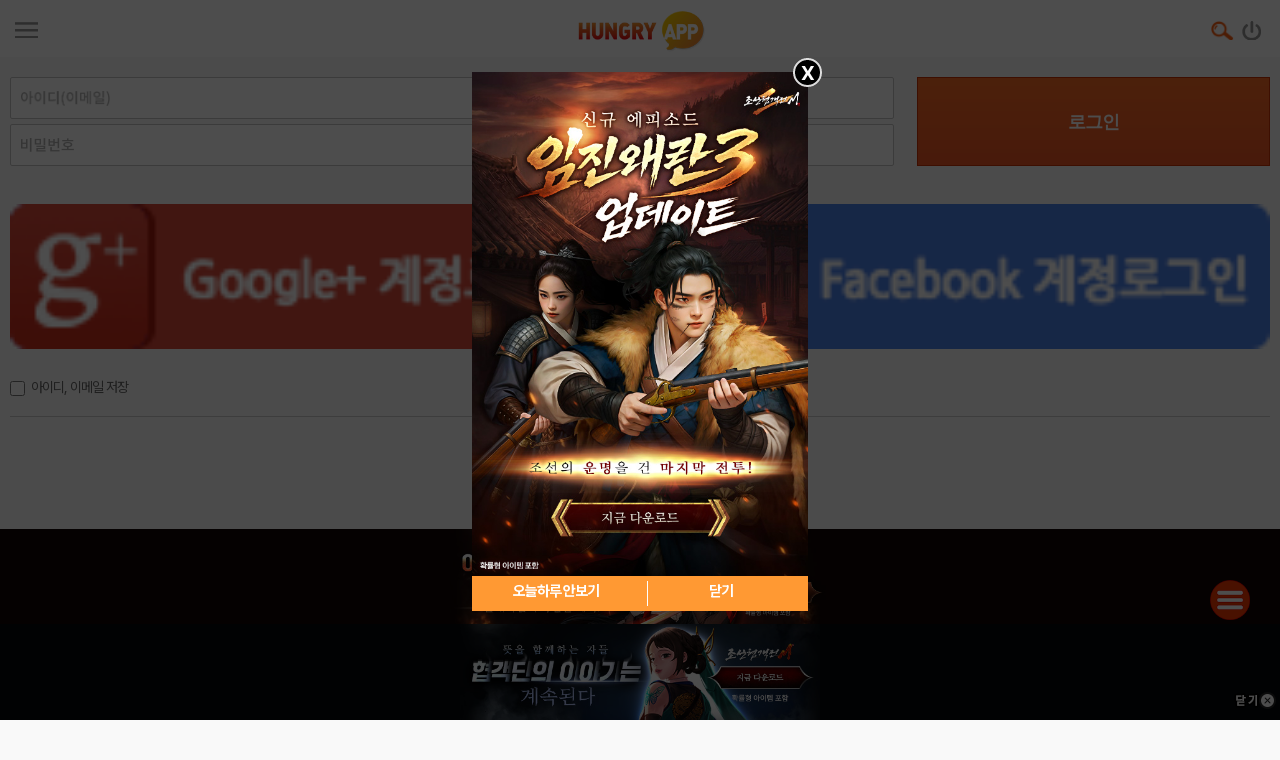

--- FILE ---
content_type: text/html; charset=utf-8
request_url: https://www.google.com/recaptcha/api2/aframe
body_size: 268
content:
<!DOCTYPE HTML><html><head><meta http-equiv="content-type" content="text/html; charset=UTF-8"></head><body><script nonce="vKudLyU6eA-9K5GYhvyUHQ">/** Anti-fraud and anti-abuse applications only. See google.com/recaptcha */ try{var clients={'sodar':'https://pagead2.googlesyndication.com/pagead/sodar?'};window.addEventListener("message",function(a){try{if(a.source===window.parent){var b=JSON.parse(a.data);var c=clients[b['id']];if(c){var d=document.createElement('img');d.src=c+b['params']+'&rc='+(localStorage.getItem("rc::a")?sessionStorage.getItem("rc::b"):"");window.document.body.appendChild(d);sessionStorage.setItem("rc::e",parseInt(sessionStorage.getItem("rc::e")||0)+1);localStorage.setItem("rc::h",'1769044058672');}}}catch(b){}});window.parent.postMessage("_grecaptcha_ready", "*");}catch(b){}</script></body></html>

--- FILE ---
content_type: text/css
request_url: https://m.hungryapp.co.kr/css/common_1408.css
body_size: 2477
content:
@charset"utf-8";

/*@import url("https://cdn.jsdelivr.net/gh/orioncactus/pretendard@v1.3.8/dist/web/static/pretendard.css");*//*231117 - 폰트 적용*/

/*lju-240508 link형식으로 변경함*/
/*@import url("//appdata.hungryapp.co.kr/font/pretendard-1.3.9/web/static/pretendard.css");*//*240502 - 폰트 위치변경*/
/*@import url('https://fonts.googleapis.com/css2?family=Nanum+Gothic&display=swap');*/

body,ul,ol,dl,li,dd,dt,p,h1,h2,h3,h4,h5,h6,table,th,td,input,button,select,form,fieldset,textarea { margin:0; padding:0; font-family:'Pretendard Variable', Pretendard,'Nanum Gothic', 'MalgunGothic', '맑은고딕', Dotum, 돋움, sans-serif; }

a { text-decoration:none }
img,fieldset { border:0 }
img { vertical-align:middle }
ul,ol,dl { list-style:none }
em { font-style:normal }

#wrap-mobile { margin:0 auto; overflow-x:hidden }
#wrap-mobile{  position:relative; background:#383F48; width:100%; padding:0; float:left; display:inline;}
#wrap-mobile .both_left { width:30%; padding:0; float:left; display:inline; position:fixed; padding-right:5px; top:0; height:100%; z-index:999999; overflow-x:hidden; overflow-y:scroll; background-color:#4E4F59;}
#wrap-mobile .both_right { position:relative; background:#fff;  width:100%; margin-left:-3px; border-left-style:inset; border-left:3px inset #2d2d2d; padding:0; float:left; display:inline; overflow:hidden}
#wrap-mobile .both_sub {position:absolute;left:0;top:0;}
#wrap-mobile .both_sub_off {position:relative;;width:100%}

/* header */
div.header { background:url(//appdata.hungryapp.co.kr/images/main1408/m/common/bg_h.png) repeat-x bottom #fff; background-size:1px 55px; position:relative; border-bottom:1px solid #c22e00; padding:0 10px 0 10px; overflow:hidden }
div.header h1 { width:100px; position:absolute; top:16px; z-index:2 }
div.header div.main_top_search { position:relative; padding:10px 0 10px 110px  }
div.header input { width:100%; height:40px; background:transparent; border:0; color:#666; border-radius:5px; background:#fff; overflow:hidden; box-shadow:inset 1px 1px 5px 1px #ededed; border:1px solid #999 }
div.header div.main_top_search button { position:absolute; width:25px; height:25px; top:16px; right:10px; background:url(//appdata.hungryapp.co.kr/images/main1408/m/common/h_btn_search.png) no-repeat; background-size:25px 25px; border:0; font-size:0 }

div.m-gnb_main { height:46px; background:url(//appdata.hungryapp.co.kr/images/main1408/m/common/bg_gnb.png) repeat-x; border-bottom:1px solid #8e8e8e; color:#fff }
div.m-gnb_main ul { width:100% }
div.m-gnb_main li { width:16%; display:inline; float:left; height:32px; padding-top:14px; text-align:center; font-size:13px; letter-spacing:-.1em }
div.m-gnb_main li.small { width:12% }
div.m-gnb_main li.last_main { background:none }
div.m-gnb_main li.active_main { height:32px; box-shadow:inset 0 -4px 0 0 #222 }
div.m-gnb_main span { color:#ffff00; font-weight:bold }

/* [15.03.04] 상단 네비게이션 메뉴 수정 - 이상현 */
div.m-gnb_top { height:46px; background:url(//appdata.hungryapp.co.kr/images/main1408/m/common/bg_gnb.png) repeat-x; border-bottom:1px solid #8e8e8e; color:#fff }
div.m-gnb_top table { width: 100%; margin: 0 auto;}
div.m-gnb_top table td { position: relative; height:46px; text-align:center; font-size:13px; letter-spacing:-.1em; }
div.m-gnb_top table td.gnbTop_news			{ width: 11%;}  /* 뉴스 */
div.m-gnb_top table td.gnbTop_hotEvent		{ width: 14%;}  /* 핫이벤트 */
div.m-gnb_top table td.gnbTop_gameCenter	{ width: 16%;}  /* 게임센터 */
div.m-gnb_top table td.gnbTop_shop			{ width: 7%;}   /* 헝앱샵 */
div.m-gnb_top table td.gnbTop_mission		{ width: 11%;}  /* 미션 */
div.m-gnb_top table td.gnbTop_guide			{ width: 16%;}  /* 공략 */
div.m-gnb_top table td.gnbTop_tv			{ width: 10%;}  /* TV */
div.m-gnb_top table td.gnbTop_hkin			{ width: 14%;}  /* 지식인 */
div.m-gnb_top table td.active_main { box-shadow:inset 0 -4px 0 0 #222;}
div.m-gnb_top table td img.gnb_new { position: absolute; top: 2px; left: 50%; margin-left: -10px; width: 20px; height: auto;}

div.m-gnb-2depth { clear:left; position:relative; background:url(//appdata.hungryapp.co.kr/images/main1408/m/common/bg_tt.png) repeat-x bottom #fff; text-align:center; background-size:1px 100%;  overflow:hidden }
div.m-gnb-2depth ul { text-align:center; padding:12px 0 12px 0 }
div.m-gnb-2depth li { display:inline; padding:12px 3px 12px 3px; text-align:center; font-size:12px; color:#666;}
div.m-gnb-2depth li.last { padding:12px 0% 12px 0%; font-weight:bold }
div.m-gnb-2depth li.active { font-weight:bold }

div.m-gnb-2depth button.pre { position:absolute; top:0; left:0; width:32px; height:100%; background:url(//appdata.hungryapp.co.kr/images/main1408/m/common/blt_arr.png) no-repeat 50% 50%; background-size:8px; border:0; font-size:0; -moz-transform:rotate(180deg);-webkit-transform:rotate(180deg);transform:rotate(180deg) }
div.m-gnb-2depth button.next { position:absolute; top:0; right:0; width:32px; height:100%; background:url(//appdata.hungryapp.co.kr/images/main1408/m/common/blt_arr.png) no-repeat 50% 50%; background-size:8px; border:0; font-size:0 }

button.pre_tab { position:absolute; left:0; width:20px; height:40px; background:url(//appdata.hungryapp.co.kr/images/main1408/m/common/bg_tt.png) repeat-x bottom #fff; background-size:1px 100%;  border:0; font-size:0; z-index:1; border-top:1px solid #CCC; border-bottom:1px solid #CCC; margin-top:0px; outline:none; }
button.next_tab { position:absolute; right:0; width:20px; height:40px; background:url(//appdata.hungryapp.co.kr/images/main1408/m/common/bg_tt.png) repeat-x bottom #fff; background-size:1px 100%; border:0; font-size:0; z-index:1; border-top:1px solid #CCC; border-bottom:1px solid #CCC; margin-top:0px; outline:none; }
/* /header */

/* contents */
div.m-contents { background:#d9d9d9; padding-bottom:0px }
div.section { margin-top:10px; padding:14px 10px 14px 10px; background:#fff; box-shadow:0px 0px 1px 1px #d0d0d0; overflow:hidden; position:relative }
div.section h2 {  float:left; color:#303030; font-size:15px }
div.m-main-banner { text-align:center; margin:0px; padding:0 }
/*div.m-main-banner img { box-shadow:0px 1px 1px 1px #aeaeae; width:100%; max-width:620px }*/
div.m-main-banner img { width:100%; max-width:620px }

button.more01 { float:right; padding-right:10px; font-size:10px; background:url(//appdata.hungryapp.co.kr/images/main1408/m/common/blt_arr.png) no-repeat right 50%; background-size:4px; border:0 }
button.more01 a { color:#979797 }
button.more02 { float:right; width:18px; height:18px; background:url(//appdata.hungryapp.co.kr/images/main1408/m/common/blt_more.png) no-repeat 50% 50%; background-size:16px; border:0; font-size:0 }

ul.news-list01 { margin:-10px -10px 0 -10px; }
ul.news-list01 li { font-size:14px; border-bottom:1px solid #dcdcdc; color:#444; }
ul.news-list01 span { display:inline-block; padding:10px 0 10px 0 }
em.tag-category { color:#389f00; margin-left:10px }
em.comment { float:right; font-size:11px; color:#ff4c0f }
em.comment span { display:none }

ul.news-list02 { margin-top:10px }
ul.news-list02 li { display:inline; float:left; width:31.3%; margin:0 1% 0 1%; text-align:center; font-size:14px; color:#444 }
ul.news-list02 img { width:100%; max-width:200px; margin-bottom:5px }
ul.news-list01 a,ul.news-list02 a,ol.news-list03 a { color:#444 }

div.main-tt { margin:-14px -10px -14px -10px; padding:14px 10px 12px 10px; background:url(//appdata.hungryapp.co.kr/images/main1408/m/common/bg_tt.gif) repeat-x bottom; background-size:1px 100%; border-bottom:1px solid #666; overflow:hidden }
ol.news-list03 { margin:16px -10px -14px -10px }
ol.news-list03 li { border-bottom:1px solid #dcdcdc; color:#444; font-size:14px }
ol.news-list03 li.lank01 { background:url(//appdata.hungryapp.co.kr/images/main1408/m/common/blt_rank01.png) no-repeat 10px 50%; background-size:14px }
ol.news-list03 li.lank02 { background:url(//appdata.hungryapp.co.kr/images/main1408/m/common/blt_rank02.png) no-repeat 10px 50%; background-size:14px }
ol.news-list03 li.lank03 { background:url(//appdata.hungryapp.co.kr/images/main1408/m/common/blt_rank03.png) no-repeat 10px 50%; background-size:14px }
ol.news-list03 li.lank04 { background:url(//appdata.hungryapp.co.kr/images/main1408/m/common/blt_rank04.png) no-repeat 10px 50%; background-size:14px }
ol.news-list03 li.lank05 { background:url(//appdata.hungryapp.co.kr/images/main1408/m/common/blt_rank05.png) no-repeat 10px 50%; background-size:14px }
ol.news-list03 span { display:inline-block; padding:10px 0 10px 0px }
/* /contents */

/* Tab style */
div.tab01 { position:relative; background:#efefef; box-shadow:0px 0px 1px 1px #d0d0d0; border:1px solid #bbbbbb; border-radius:2px; overflow:hidden;  box-shadow:0px 0px 1px 1px #d0d0d0,inset 0 -5px 7px 0 #cfcfcf }
div.tab01 ul { width:100%; text-align:center }
div.tab01 li { float:left; display:inline; margin:0 -1px 0 -1px; padding:10px 0 10px 0; border-left:1px solid #fff; border-right:1px solid #bbb; font-size:13px; color:#777; letter-spacing:-.1em }
div.tab01 li.active { background:#fff; color:#333; font-weight:bold }
div.tab01 em { border-radius:20px; margin-left:4px; padding:2px 5px 0 5px; background:#ff6911; font-size:10px; color:#fff; font-weight:normal; text-align:center; box-shadow:1px 1px 0 0 #fff,inset 1px 1px 0 0 #b62b00 }
/* /Tab style  */

/* footer */
div.footer .news { padding:12px 10px 12px 10px; background:url(//appdata.hungryapp.co.kr/images/main1408/m/common/bg_btm_news.png) repeat-x; background-size:1px 100%; border-bottom:1px solid #999; overflow:hidden }
div.footer .news em.tag-category { float:left; margin-right:8px; padding-right:12px; font-size:12px; color:#ddd; font-weight:bold; background:url(//appdata.hungryapp.co.kr/images/main1408/m/common/blt_arr.png) no-repeat right 50%; background-size:5px; }
div.footer .news strong { float:left; font-size:14px; font-weight:normal; color:#fff }
div.footer .install { padding-top:5px; background:url(//appdata.hungryapp.co.kr/images/main1408/m/common/bg_btm_app.png) repeat-x; text-align:center; background-size:1px 100%; border-top:1px solid #fff; border-bottom:1px solid #999; }
div.footer .copyright { padding:10px; border-top:1px solid #fff; background:#efefef }
div.footer .copyright ul { margin-bottom:10px; text-align:center }
div.footer .copyright li { display:inline; font-size:12px }
div.footer .copyright a { color:#686868 }
div.footer .copyright button { padding:5px; background:#fefefe; font-size:11px; color:#666; border:1px solid #9b9b9b; border-radius:4px; box-shadow:0px 1px 1px 0px #ccc }
div.footer .copyright li.middle { margin:0 10px 0 10px; padding:0 10px 0 10px; border-right:1px solid #888; border-left:1px solid #888 }
div.footer .copyright p { text-align:center; color:#6e6e6e; font-size:11px }
/* /footer */

--- FILE ---
content_type: application/javascript; charset=utf-8
request_url: https://fundingchoicesmessages.google.com/f/AGSKWxVAM2VhpFWj-11k9H6fDupeDgi2eiomZWol3GzHKx4t830udCKup_pnkl6xN14-88VRZDpLZ-eMTvqFnZQn-Jbl2eY7LThedjCDfEiwaOVx6xZO-6PuQJfocvNw2XUgC4XojF88K9lgHaz9-9Y6QtCgyiTLyQLkhYcin_WyldIC1oUtIbJk9rZ1WNto/_/settings/ad..com/peels//inc_ad._ad_harness./ads4j.
body_size: -1289
content:
window['33394218-eabf-4dec-80ca-eb378c8e2c16'] = true;